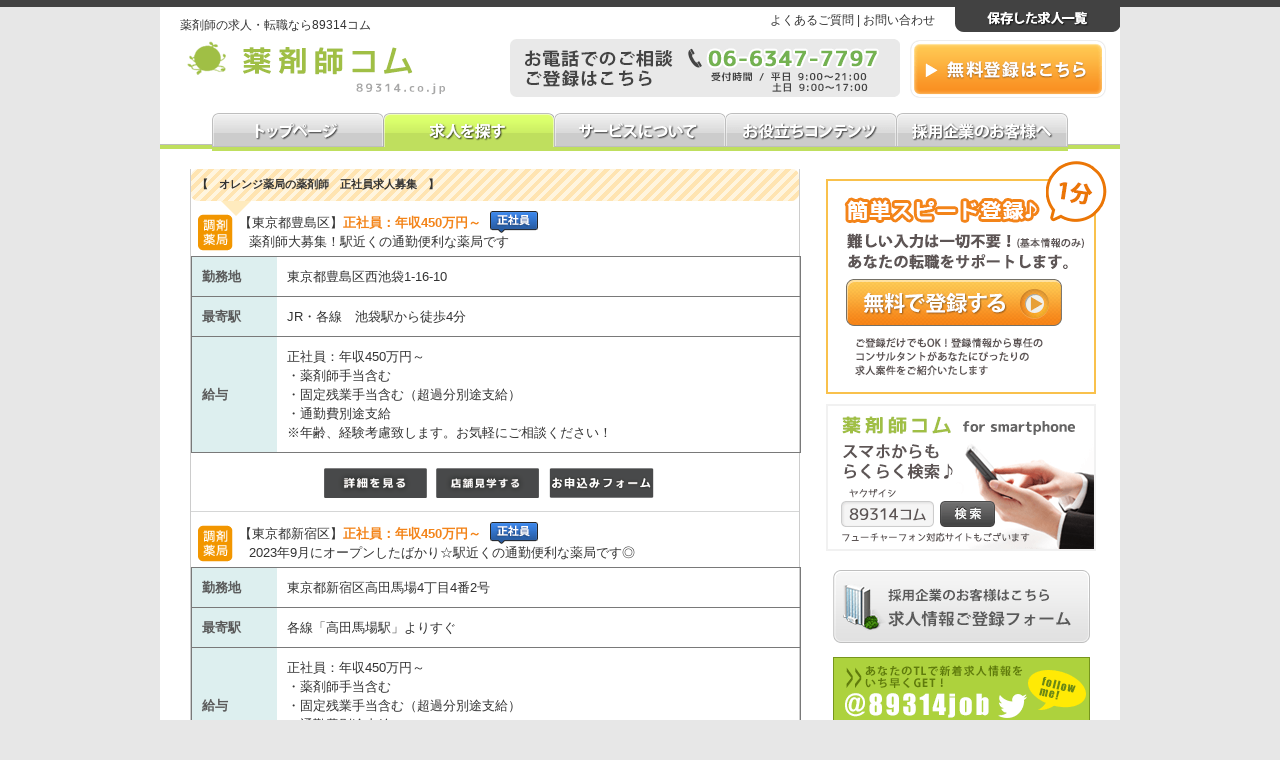

--- FILE ---
content_type: text/html
request_url: https://89314.co.jp/kensaku.html?state=6
body_size: 19628
content:
<!doctype html>
<html>
<head>
  <meta charset="utf-8">
  <title>検索結果一覧|薬剤師コム</title>
  <meta name="description" content="大阪に拠点を置き全国に展開★ファーマシスト倶楽部は、薬剤師が運営する、薬剤師のための求人掲載・転職サポートを行っている会社です。無料で転職のお悩み相談・求人紹介で転職を完全サポート！求人掲載も無料でスピード対応致します。薬剤師の募集・薬剤師の転職ならお任せ下さい">
  <link rel="stylesheet" href="css/style.css">
  <link href="css/multi-select.css" media="screen" rel="stylesheet">
  <link rel="alternate" media="only screen and (max-width: 599px)" href="https://89314.co.jp/sp/kekka.html?&offset=0">
  </head>

  <body>
  <div id="container">
    <div id="main" class="clearfix">
      <div id="head">
                 <div id="top" class="siteid">
          <h1>薬剤師の求人・転職なら89314コム</h1>
          <a href="http://89314.co.jp/"><img src="/images/siteid.png" width="280" height="65" alt="ID" /></a>
         </div>
        <div class="topnav"><a href="http://89314.co.jp/faq.html">よくあるご質問</a> | <a href="https://89314.co.jp/toiawase.html">お問い合わせ</a></div>
        <div class="save"> <a href="http://89314.co.jp/save.html"><img src="/images/save.png" alt="save" width="165" height="34" /></a> </div>
        <div class="touroku"> <img src="/images/tel.png" width="390" height="60" alt="tel" /><a href="https://89314.co.jp/entry.html"><img src="/images/touroku.png" alt="登録" width="196" height="58" class="on" /></a> </div>
        <div class="nav"><a href="http://89314.co.jp/"><img src="/images/nav01_out.png" width="172" height="38" alt="nav01" class="on" /></a><a href="http://89314.co.jp/kensaku.html"><img src="/images/nav02.png" width="172" height="38" alt="nav02" class="on" /></a><a href="http://89314.co.jp/first.html"><img src="/images/nav03_out.png" width="172" height="38" alt="nav03" class="on" /></a><a href="http://89314.co.jp/useful.html"><img src="/images/nav04_out.png" width="172" height="38" alt="nav04" class="on" /></a><a href="http://89314.co.jp/kigyo.html"><img src="/images/nav05_out.png" width="172" height="38" alt="nav05" class="on" /></a></div>        <!--#head end--></div>
      <div id="content">
        <div id="left">
          <form method="post" action="kensaku.html">
</form>
          <div class="box01 clearfix kekka_box">

            <ul class="job kekka">
<h5>【　オレンジ薬局の薬剤師　正社員求人募集　】</h5>
            <li class="chozai">
                <p class="job_p01">【東京都豊島区】<span>正社員：年収450万円～</span><img src="images/icon/sei.png" width="48" height="22" alt="正社員" class="job_keitai" /></p>
                <p class="job_p02">薬剤師大募集！駅近くの通勤便利な薬局です</p>

                <table class="table01" with＝"610" cellpadding="0" cellspacing="0">
                  <tr>
                    <th>勤務地</th>
                    <td>東京都豊島区西池袋1-16-10</td>
                  </tr>
                  <tr>
                    <th>最寄駅</th>
                    <td>JR・各線　池袋駅から徒歩4分</td>
                  </tr>
                  <tr>
                    <th>給与</th>
                    <td>正社員：年収450万円～
<br />・薬剤師手当含む
<br />・固定残業手当含む（超過分別途支給）
<br />・通勤費別途支給
<br />※年齢、経験考慮致します。お気軽にご相談ください！
                    </td>
                  </tr>
                </table>
              <div class="btn_shosai"><a href="https://genkiorange.com/recruit/recruit_shosai.html?id=1216"><img src="images/btn_shosai.png" width="103" height="30" alt="詳細" class="on" /></a><a href="https://genkiorange.com/recruit/kengaku_form.html?id=1216"><img src="images/btn_tempokengaku.png" width="103" height="30" alt="見学" class="on" /></a><a href="https://genkiorange.com/recruit/entry.html?id=1216"><img src="images/btn_mousikomi.png" width="107" height="30" alt="申し込み" class="on" /></a></div>
              </li>
              
            <li class="chozai">
                <p class="job_p01">【東京都新宿区】<span>正社員：年収450万円～</span><img src="images/icon/sei.png" width="48" height="22" alt="正社員" class="job_keitai" /></p>
                <p class="job_p02">2023年9月にオープンしたばかり☆駅近くの通勤便利な薬局です◎</p>

                <table class="table01" with＝"610" cellpadding="0" cellspacing="0">
                  <tr>
                    <th>勤務地</th>
                    <td>東京都新宿区高田馬場4丁目4番2号</td>
                  </tr>
                  <tr>
                    <th>最寄駅</th>
                    <td>各線「高田馬場駅」よりすぐ</td>
                  </tr>
                  <tr>
                    <th>給与</th>
                    <td>正社員：年収450万円～
<br />・薬剤師手当含む
<br />・固定残業手当含む（超過分別途支給）
<br />・通勤費別途支給
<br />※年齢、経験考慮致します。お気軽にご相談ください！
                    </td>
                  </tr>
                </table>
              <div class="btn_shosai"><a href="https://genkiorange.com/recruit/recruit_shosai.html?id=1254"><img src="images/btn_shosai.png" width="103" height="30" alt="詳細" class="on" /></a><a href="https://genkiorange.com/recruit/kengaku_form.html?id=1254"><img src="images/btn_tempokengaku.png" width="103" height="30" alt="見学" class="on" /></a><a href="https://genkiorange.com/recruit/entry.html?id=1254"><img src="images/btn_mousikomi.png" width="107" height="30" alt="申し込み" class="on" /></a></div>
              </li>

            <li class="chozai">
                <p class="job_p01">【東京都千代田区】<span>正社員：年収500万円～</span><img src="images/icon/sei.png" width="48" height="22" alt="正社員" class="job_keitai" /></p>
                <p class="job_p02">永田町駅から徒歩すぐ！ビルテナント内にあるキレイな薬局で働きませんか？</p>

                <table class="table01" with＝"610" cellpadding="0" cellspacing="0">
                  <tr>
                    <th>勤務地</th>
                    <td>東京都千代田区平河町2-7-9　JA共済ビル2階</td>
                  </tr>
                  <tr>
                    <th>最寄駅</th>
                    <td>半蔵門線　永田町駅より徒歩5分</td>
                  </tr>
                  <tr>
                    <th>給与</th>
                    <td>正社員：年収500万円～
<br />・薬剤師手当含む
<br />・固定残業手当含む（超過分別途支給）
<br />・通勤費別途支給
<br />※年齢、経験考慮致します。お気軽にご相談ください！
                    </td>
                  </tr>
                </table>
              <div class="btn_shosai"><a href="https://genkiorange.com/recruit/recruit_shosai.html?id=958"><img src="images/btn_shosai.png" width="103" height="30" alt="詳細" class="on" /></a><a href="https://genkiorange.com/recruit/kengaku_form.html?id=958"><img src="images/btn_tempokengaku.png" width="103" height="30" alt="見学" class="on" /></a><a href="https://genkiorange.com/recruit/entry.html?id=958"><img src="images/btn_mousikomi.png" width="107" height="30" alt="申し込み" class="on" /></a></div>
              </li>
              
            <li class="chozai">
                <p class="job_p01">【大阪府岸和田市】<span>正社員：年収500万円～</span><img src="images/icon/sei.png" width="48" height="22" alt="正社員" class="job_keitai" /></p>
                <p class="job_p02">管理薬剤師大募集！駅近通勤便利な薬局です★</p>

                <table class="table01" with＝"610" cellpadding="0" cellspacing="0">
                  <tr>
                    <th>勤務地</th>
                    <td>大阪府岸和田市野田町1-6-19</td>
                  </tr>
                  <tr>
                    <th>最寄駅</th>
                    <td>南海本線「岸和田駅」より徒歩すぐ！</td>
                  </tr>
                  <tr>
                    <th>給与</th>
                    <td>正社員：年収500万円～
<br />・年間休日118日　※週40時間勤務の方
<br />・社保完備（雇用保険・健康保険・厚生年金保険・労災保険））
<br />・薬剤師賠償責任保険
<br />・育児短時間勤務制度
<br />※年齢、経験考慮致します。お気軽にご相談ください！
                    </td>
                  </tr>
                </table>
              <div class="btn_shosai"><a href="https://genkiorange.com/recruit/recruit_shosai.html?id=1401"><img src="images/btn_shosai.png" width="103" height="30" alt="詳細" class="on" /></a><a href="https://genkiorange.com/recruit/kengaku_form.html?id=1401"><img src="images/btn_tempokengaku.png" width="103" height="30" alt="見学" class="on" /></a><a href="https://genkiorange.com/recruit/entry.html?id=1401"><img src="images/btn_mousikomi.png" width="107" height="30" alt="申し込み" class="on" /></a></div>
              </li>
              
            <li class="chozai">
                <p class="job_p01">【大阪府東大阪市】<span>正社員：年収500万円～</span><img src="images/icon/sei.png" width="48" height="22" alt="正社員" class="job_keitai" /></p>
                <p class="job_p02">やさしい雰囲気お子様にも好評な、可愛らしい薬局です。</p>

                <table class="table01" with＝"610" cellpadding="0" cellspacing="0">
                  <tr>
                    <th>勤務地</th>
                    <td>大阪府東大阪市長堂3丁目13-17</td>
                  </tr>
                  <tr>
                    <th>最寄駅</th>
                    <td>【ＪＲおおさか東線】河内永和駅 徒歩5分、【近鉄奈良線】河内永和駅 徒歩6分、【近鉄各線】布施駅 徒歩8分</td>
                  </tr>
                  <tr>
                    <th>給与</th>
                    <td>正社員：年収500万円～
<br />・年間休日118日　※週40時間勤務の方
<br />・社保完備（雇用保険・健康保険・厚生年金保険・労災保険））・薬剤師賠償責任保険
<br />・育児短時間勤務制度
<br />※年齢、経験考慮致します。お気軽にご相談ください！
                    </td>
                  </tr>
                </table>
              <div class="btn_shosai"><a href="https://genkiorange.com/recruit/recruit_shosai.html?id=1320"><img src="images/btn_shosai.png" width="103" height="30" alt="詳細" class="on" /></a><a href="https://genkiorange.com/recruit/kengaku_form.html?id=1320"><img src="images/btn_tempokengaku.png" width="103" height="30" alt="見学" class="on" /></a><a href="https://genkiorange.com/recruit/entry.html?id=1320"><img src="images/btn_mousikomi.png" width="107" height="30" alt="申し込み" class="on" /></a></div>
              </li>
<h5>【　オレンジ薬局の薬剤師　パート求人募集　】</h5>
            <li class="chozai">
                <p class="job_p01">【大阪府和泉市】<span>時給2,000円～　通勤費別途支給</span><img src="images/icon/part.png" width="48" height="22" alt="パート" class="job_keitai" /></p>
                <p class="job_p02">薬剤師大募集！2024年3月新規オープン！</p>

                <table class="table01" with＝"610" cellpadding="0" cellspacing="0">
                  <tr>
                    <th>勤務地</th>
                    <td>大阪府和泉市はつが野2丁目3-3</td>
                  </tr>
                  <tr>
                    <th>最寄駅</th>
                    <td>バス「のぞみ野東」停より徒歩5分圏内、泉北高速鉄道「和泉中央駅」より徒歩22分</td>
                  </tr>
                  <tr>
                    <th>給与</th>
                    <td>時給2,000円～　※通勤費別途支給
<br />・社会保険完備（勤務時間数により保険加入）
<br />・産前産後休業…取得実績多数あり◎
<br />・試用期間3ヶ月あり（条件変動なし）
<br />・制服貸与
                    </td>
                  </tr>
                </table>
              <div class="btn_shosai"><a href="https://genkiorange.com/recruit/recruit_shosai.html?id=1360"><img src="images/btn_shosai.png" width="103" height="30" alt="詳細" class="on" /></a><a href="https://genkiorange.com/recruit/kengaku_form.html?id=1360"><img src="images/btn_tempokengaku.png" width="103" height="30" alt="見学" class="on" /></a><a href="https://genkiorange.com/recruit/entry.html?id=1360"><img src="images/btn_mousikomi.png" width="107" height="30" alt="申し込み" class="on" /></a></div>
              </li>
              
            <li class="chozai">
                <p class="job_p01">【東京都渋谷区】<span>時給2,000～2,500円 通勤費別途支給</span><img src="images/icon/part.png" width="48" height="22" alt="パート" class="job_keitai" /></p>
                <p class="job_p02">【急募】渋谷駅から徒歩すぐ！通勤便利な好立地で平日夜・土曜パートさん大募集中☆</p>

                <table class="table01" with＝"610" cellpadding="0" cellspacing="0">
                  <tr>
                    <th>勤務地</th>
                    <td>東京都渋谷区道玄坂1-3-1渋谷駅前会館6階</td>
                  </tr>
                  <tr>
                    <th>最寄駅</th>
                    <td>渋谷駅すぐ</td>
                  </tr>
                  <tr>
                    <th>給与</th>
                    <td>時給2,000～2,500円　通勤費別途支給　※年齢、経験考慮致します。お気軽にご相談ください！
<br />・定休日＋他（シフト制）
<br />・産前産後休業　　◎取得実績多数！
<br />・年次有給休暇　　※付与日数は、勤務日数によって異なります。
<br />・育児休業　　　　※取得条件は、勤務時間によって異なります。

                    </td>
                  </tr>
                </table>
              <div class="btn_shosai"><a href="https://genkiorange.com/recruit/recruit_shosai.html?id=1204"><img src="images/btn_shosai.png" width="103" height="30" alt="詳細" class="on" /></a><a href="https://genkiorange.com/recruit/kengaku_form.html?id=1204"><img src="images/btn_tempokengaku.png" width="103" height="30" alt="見学" class="on" /></a><a href="https://genkiorange.com/recruit/entry.html?id=1204"><img src="images/btn_mousikomi.png" width="107" height="30" alt="申し込み" class="on" /></a></div>
              </li>
              
            </ul>
          </div>

          <!--#m_left end--></div>
        <div id="right">
           
          <div class="touroku"> <img src="/images/1minutes.png" width="61" height="61" alt="1minutes" class="minutes" /> <a href="https://89314.co.jp/entry.html"><img src="/images/touroku_btn.png" width="216" height="47" alt="登録ボタン" class="on" /></a> </div>
          <a href="http://89314.co.jp/sp/"><img src="/images/89314com.png" width="270" height="147" alt="89314com" class="on" /></a>
          <div class="side_content">
          <a href="https://89314.co.jp/entry_kigyo.html"><img src="/images/kyujin_touroku.png" width="257" height="73" alt="薬剤師求人情報ご登録" class="on" /></a>
          <a href="https://twitter.com/89314job"><img src="/images/89314job.png" width="257" height="73" alt="do89314" class="on" /></a>
          <a href="https://twitter.com/do89314"><img src="/images/do89314.png" width="257" height="73" alt="do89314" class="on" /></a></div>
          <div class="touroku_s"> <a href="https://89314.co.jp/entry.html"><img src="/images/touroku_btn.png" width="216" height="47" alt="登録ボタン" class="on" /></a> </div>
        <!--#m_right end--></div>
        <!--#content end--></div>
      <div id="foot" class="clearfix">
         <a href="#head"><img class="to_top" src="/images/up.png" width="46" height="37" alt="topへ" /></a>
<ul class="foot_nav">
  <li><a href="http://89314.co.jp/gaiyo.html">会社概要</a></li>
          <li><a href="http://89314.co.jp/kiyaku.html">利用規約</a></li>
          <li><a href="http://89314.co.jp/occupations.pdf">取り扱い職種の範囲等</a></li>
          <li><a href="http://89314.co.jp/pri.html">プライバシーポリシー</a></li>
          <li><a href="http://89314.co.jp/sitemap.html">サイトマップ</a></li>
                  <li><a href="http://89314.co.jp/mindset.html">薬剤師の心構え</a></li>
          <li><a href="https://89314.co.jp/toiawase.html">お問い合わせ</a></li>
        </ul>
        <ul class="foot_link">
          <li><a href="http://genkiorange.com/">調剤薬局サイト「オレンジ・元気薬局」</a></li>
          <li><a href="http://1114net.com/">医師専門の転職･求人サイト「e-医師ネット」</a></li>
          <li><a href="http://www.dr-hijokin.com/">医師非常勤専門の求人サイト「Dr.アルバイトコム」</a></li>
          <li><a href="http://www.8910shop.com/">薬剤師独立支援サイト「薬局売買.com」</a></li>
          <li><a href="http://be89314.com/">薬学生の為の合格支援サイト「薬剤師国家試験対策.com」</a></li>
          <li><a href="http://89314club.com/">薬剤師の幸せをアシスト「ファーマシスト倶楽部」</a></li>
        </ul>
        
 <p class="footlink"><a href="http://89314.co.jp/">薬剤師の求人・転職なら薬剤師コム</a>/©2013 pharmacist club All Rights Reserved.</p>
<!-- Global site tag (gtag.js) - Google Analytics -->
<script async src="https://www.googletagmanager.com/gtag/js?id=UA-1997160-1"></script>
<script>
  window.dataLayer = window.dataLayer || [];
  function gtag(){dataLayer.push(arguments);}
  gtag('js', new Date());

  gtag('config', 'UA-1997160-1');
</script>
<script src="https://ajax.googleapis.com/ajax/libs/jquery/1.11.0/jquery.min.js"></script>
<script type="text/javascript" src="https://89314.co.jp/js/rollover.js"></script>
<script type="text/javascript" src="https://89314.co.jp/js/scroll.js"></script>      </div>
      <!--#main end--></div>
    <!--#container end--></div>
  <script type="text/javascript" src="//ajax.googleapis.com/ajax/libs/jquery/1.9.1/jquery.min.js"></script>
  <script type="text/javascript" src="js/jquery.multi-select.js"></script>
  <script type="text/javascript" src="js/jquery.customSelect.js"></script>
  <script type="text/javascript" src="js/ajax.js"></script>
  <script type="text/javascript" src="js/scroll.js"></script>
  <script type="text/javascript">
$(function(){
$('#optgroup').multiSelect({ selectableOptgroup: true });
$('.fmselect').customSelect();
});
  </script>
</body>
</html>
        <!-- 確認用 -->
      </div>
      <!--#main end--></div>
    <!--#container end--></div>
</body>

--- FILE ---
content_type: text/html
request_url: https://89314.co.jp/js/ajax.js
body_size: 7322
content:
<!DOCTYPE html PUBLIC "-//W3C//DTD XHTML 1.0 Transitional//EN" "http://www.w3.org/TR/xhtml1/DTD/xhtml1-transitional.dtd">
<html xmlns="http://www.w3.org/1999/xhtml">
  <head>
  <meta http-equiv="Content-Type" content="text/html; charset=utf-8" />
  <meta http-equiv="Content-Script-Type" content="text/javascript" />
  <meta http-equiv="Content-Style-Type" content="text/css" />
  <title>404notfound｜薬剤師コム</title>
  <meta name="robots" content="INDEX,FOLLOW" />
  <meta name="description" content="大阪に拠点を置き全国に展開★ファーマシスト倶楽部は、薬剤師が運営する、薬剤師のための求人掲載・転職サポートを行っている会社です。無料で転職のお悩み相談・求人紹介で転職を完全サポート！求人掲載も無料でスピード対応致します。薬剤師の募集・薬剤師の転職ならお任せ下さい" />
  <meta name="keywords" content="薬剤師,転職,求人,紹介" />
  <link rel="alternate" media="only screen and (max-width: 599px)" href="http://89314.co.jp/sp/404.html" />
  <link rel="stylesheet" type="text/css" href="https://89314.co.jp/css/style.css" />
  <link rel="stylesheet" type="text/css" href="https://89314.co.jp/css/content.css" />
 </head>

<body>
  <div id="container">
    <div id="main" class="clearfix">
      <div id="head">
                 <div id="top" class="siteid">
          <h1>薬剤師の求人・転職なら89314コム</h1>
          <a href="http://89314.co.jp/"><img src="/images/siteid.png" width="280" height="65" alt="ID" /></a>
         </div>
        <div class="topnav"><a href="http://89314.co.jp/faq.html">よくあるご質問</a> | <a href="https://89314.co.jp/toiawase.html">お問い合わせ</a></div>
        <div class="save"> <a href="http://89314.co.jp/save.html"><img src="/images/save.png" alt="save" width="165" height="34" /></a> </div>
        <div class="touroku"> <img src="/images/tel.png" width="390" height="60" alt="tel" /><a href="https://89314.co.jp/entry.html"><img src="/images/touroku.png" alt="登録" width="196" height="58" class="on" /></a> </div>
        <div class="nav"><a href="http://89314.co.jp/"><img src="/images/nav01_out.png" width="172" height="38" alt="nav01" class="on" /></a><a href="http://89314.co.jp/kensaku.html"><img src="/images/nav02_out.png" width="172" height="38" alt="nav02" class="on" /></a><a href="http://89314.co.jp/first.html"><img src="/images/nav03_out.png" width="172" height="38" alt="nav03" class="on" /></a><a href="http://89314.co.jp/useful.html"><img src="/images/nav04_out.png" width="172" height="38" alt="nav04" class="on" /></a><a href="http://89314.co.jp/kigyo.html"><img src="/images/nav05_out.png" width="172" height="38" alt="nav05" class="on" /></a></div>        <!--#head end--></div>
      <div id="content">
        <div id="left">
          <div class="box02">
            <h2><span>404 not found</span></h2>

            <p class="midashi"> ページが見つかりません</p>
            <p class="txt01">申し訳ございませんが検索中のページは、削除され、名前が変更された、<br />
または現在利用できない可能性があります。<br />
以下のリンクからトップページにお戻りください。<br />
<br />
            </p>

            <br />
            <p class="p_right"><a href="http://89314.co.jp/">薬剤師求人転職なら薬剤師コム</a>｜<a href="#top">このページの先頭へ<img  src="http://89314.co.jp/images/pageup.png" alt="top" width="16" height="16" class="on" /></a></p>
          </div>

          <!--#m_left end--></div>
        <div id="right">
           
          <div class="touroku"> <img src="/images/1minutes.png" width="61" height="61" alt="1minutes" class="minutes" /> <a href="https://89314.co.jp/entry.html"><img src="/images/touroku_btn.png" width="216" height="47" alt="登録ボタン" class="on" /></a> </div>
          <a href="http://89314.co.jp/sp/"><img src="/images/89314com.png" width="270" height="147" alt="89314com" class="on" /></a>
          <div class="side_content">
          <a href="https://89314.co.jp/entry_kigyo.html"><img src="/images/kyujin_touroku.png" width="257" height="73" alt="薬剤師求人情報ご登録" class="on" /></a>
          <a href="https://twitter.com/89314job"><img src="/images/89314job.png" width="257" height="73" alt="do89314" class="on" /></a>
          <a href="https://twitter.com/do89314"><img src="/images/do89314.png" width="257" height="73" alt="do89314" class="on" /></a></div>
          <div class="touroku_s"> <a href="https://89314.co.jp/entry.html"><img src="/images/touroku_btn.png" width="216" height="47" alt="登録ボタン" class="on" /></a> </div>
          <!--#m_right end--></div>
        <!--#content end--></div>
      <div id="foot" class="clearfix">
         <a href="#head"><img class="to_top" src="/images/up.png" width="46" height="37" alt="topへ" /></a>
<ul class="foot_nav">
  <li><a href="http://89314.co.jp/gaiyo.html">会社概要</a></li>
          <li><a href="http://89314.co.jp/kiyaku.html">利用規約</a></li>
          <li><a href="http://89314.co.jp/occupations.pdf">取り扱い職種の範囲等</a></li>
          <li><a href="http://89314.co.jp/pri.html">プライバシーポリシー</a></li>
          <li><a href="http://89314.co.jp/sitemap.html">サイトマップ</a></li>
                  <li><a href="http://89314.co.jp/mindset.html">薬剤師の心構え</a></li>
          <li><a href="https://89314.co.jp/toiawase.html">お問い合わせ</a></li>
        </ul>
        <ul class="foot_link">
          <li><a href="http://genkiorange.com/">調剤薬局サイト「オレンジ・元気薬局」</a></li>
          <li><a href="http://1114net.com/">医師専門の転職･求人サイト「e-医師ネット」</a></li>
          <li><a href="http://www.dr-hijokin.com/">医師非常勤専門の求人サイト「Dr.アルバイトコム」</a></li>
          <li><a href="http://www.8910shop.com/">薬剤師独立支援サイト「薬局売買.com」</a></li>
          <li><a href="http://be89314.com/">薬学生の為の合格支援サイト「薬剤師国家試験対策.com」</a></li>
          <li><a href="http://89314club.com/">薬剤師の幸せをアシスト「ファーマシスト倶楽部」</a></li>
        </ul>
        
 <p class="footlink"><a href="http://89314.co.jp/">薬剤師の求人・転職なら薬剤師コム</a>/©2013 pharmacist club All Rights Reserved.</p>
<!-- Global site tag (gtag.js) - Google Analytics -->
<script async src="https://www.googletagmanager.com/gtag/js?id=UA-1997160-1"></script>
<script>
  window.dataLayer = window.dataLayer || [];
  function gtag(){dataLayer.push(arguments);}
  gtag('js', new Date());

  gtag('config', 'UA-1997160-1');
</script>
<script src="https://ajax.googleapis.com/ajax/libs/jquery/1.11.0/jquery.min.js"></script>
<script type="text/javascript" src="https://89314.co.jp/js/rollover.js"></script>
<script type="text/javascript" src="https://89314.co.jp/js/scroll.js"></script>      </div>
      <!--#main end--></div>
    <!--#container end--></div>
</body>
</html>

--- FILE ---
content_type: text/css
request_url: https://89314.co.jp/css/style.css
body_size: 13642
content:
@charset "utf-8";
/* CSS Document */

* {
	margin: 0px;
	padding: 0px;
}

body {
	font-family: "ヒラギノ角ゴ Pro W3", "Hiragino Kaku Gothic Pro", "メイリオ", Meiryo, Osaka, "ＭＳ Ｐゴシック", "MS PGothic", sans-serif;
	color: #333333;
	background-color: #e7e7e7;
}

ul, ol {
	list-style: none;
}

img {
	border: 0;
}

hr {
	margin: 25px;
	border: 0;
	border-bottom: dashed 1px #ccc;
}

/*リンク設定*/


a {
	color: #333333;
	text-decoration: none;
}

a:hover {
	color: #333333;
}

.p_left {
	margin: 10px 20px;
	text-align: left;
}

.p_right {
	margin: 10px 20px;
	text-align: right;
}

.center {
	text-align: center;
	margin-bottom: 10px;
}


/*clearfix*/

.clearfix:after {
	content: ".";
	display: block;
	clear: both;
	height: 0;
	visibility: hidden;
}

.clearfix {
	min-height: 1px;
}

* html .clearfix {
	height: 1px;
}


/*画像ロールオーバー*/

.on:hover {
	opacity: 0.6;
	filter: alpha(opacity=60);
	-ms-filter: "alpha( opacity=60 )";
}

#container {
	border-top: #424242 solid 7px;
}

#main {
	width: 960px;
	margin: 0 auto;
	background: #ffffff;
}

/*-----------------header-----------------*/

#head {
}

h1 {
	font-size: 12px;
	font-weight: 100;
}

#head .siteid {
	float: left;
	width: 300px;
	padding: 10px 20px;
}

#head .topnav {
	padding: 5px;
	width: 430px;
	font-size: 12px;
	text-align: right;
	float: left;
}

#head .save {
	margin: -9px 0 2px 0;
	float: right;
}

#head .save:hover {
	margin: -7px 0 0px 0;
}

#head .nav {
	text-align: center;
	background: url(../images/line.png) bottom repeat-x;
	clear: both;
}

#head .touroku {
	width: 620px;
	float: right;
}

#head .touroku img {
	margin-left: 10px;
}

#head .nav img {
	margin-left: -1px;
  margin-bottom: -6px;
}

/*-----------------content----------------*/



#content #left {
	margin-top: 15px;
	margin-left: 30px;
	margin-bottom: 40px;
	width: 616px;
	float: left;
}

#content #right {
	margin: 5px 20px 50px;
	width: 270px;
	float: left;
}


/*-----------------left-----------------*/

#content #left .tokushu {
	margin: 10px 0 10px;
}

#content #left .tokushu .tokushu02 {
	margin: 0 21px;
}

#content #left .bana {
	margin:10px 5px 0;
}

/*検索ボックス*/
#content #left .kensaku01 {
	font-size: 12px;
	width: 608px;
	background-color: #f5f7f0;
	border: 1px solid #c6c6c6;
}

#content #left .kensaku01 table {
	width: 598px;
	margin: 3px auto;
}

#content #left .kensaku01 table td {
	vertical-align: top;
}

#content #left .kensaku01 table td.option {
	width: 259px;
	padding: 3px 10px 5px;
	line-height: 22px;
}

#content #left .box01 img {
	margin-left: -1px;
  margin-bottom: -6px;
}

input[type=text] {
	border: 1px #ccc solid;
	height: 25px;
	line-height: 25px;
	border-radius: 3px;
}

select.fmselect {
	width: 211px;
}

span.customSelect {
	font-size: 14px;
	line-height: 26px;
	height: 26px;
	width: 201px;
	padding: 0 0 0 10px;
	background: url(../images/selectbg.gif) no-repeat;
}

#content #left .kensaku01 .submit {
	height: 40px;
	padding: 10px 0;
	background: url(../images/kensaku_bg.png) repeat-x top #f0f2eb;
	text-align: center;
}

#content #left .kensaku01 .submit input {
	margin-left: 190px;
	float: left;
}

#content #left .kensaku01 .submit .other {
	width: 201px;
	float: left;
	margin: 12px 15px;
}

#content #left .column {
	font-size: 12px;
	width: 600px;
	padding:10px 4px;
	margin-top:20px;
	background-color: #eee;
	border: 1px solid #c6c6c6;
}

#content #left .column ul li{
	padding:10px 15px;
	border-bottom:#ccc dashed 1px;
}

#content #left .column ul li a {
	color:#38af04;
	padding-left:15px ;
	
}

/*前回の条件を引き継いで検索*/
#content #left .kensaku_last {
	font-size: 13px;
	width: 568px;
	margin: 15px 0 0;
	padding: 10px 20px;
	background-color: #fffff8;
	border: #c6c6c6 1px solid;
}

#content #left .kensaku_last_word {
	color: #f88517;
	font-weight: 800;
	width: 410px;
	float: left;
}

#content #left .kensaku_last_link a {
	width: 150px;
	color: #737373;
	padding: 25px 0 0;
	text-align: right;
	float: left;
	font-weight: 600;
}

/*新着*/
#content #left .box01 {
	background-color:#fafcfc;
	margin: 5px 0 0;
	font-size: 13px;
	line-height: 19px;
	width: 608px;
	border: 1px solid #cccccc;
	border-top: 0 ;
}

#content #left .box01 .job li:after {
	content: ".";
	display: block;
	clear: both;
	height: 0;
	visibility: hidden;
}

#content #left .job li {
	margin: 6px 0 0;
	padding-bottom: 4px;
	border-bottom: #d5d6d6 solid 1px;
	clear: both;
	min-height: 1px;
}

#content #left .job li:last-child {
	border:0;
}

* html .job li {
	height: 1px;
}

.job p {
	width: 435px;
	margin-left: 48px;
	float: left;
}

.job .job_p01 span {
	font-weight: 800;
	color: #f38419;
	padding-right: 10px;
}

.link:hover{
    color: #f38419;
}

.job .job_p02 {
	padding-left: 10px;
	height: 19px;
	overflow: hidden;
}

.job img.job_keitai {
	margin-bottom: -3px;
	margin-right: 3px;
}

.job img.shosai {
	float: left;
	margin: -15px 10px 0;
}

/*icon業種アイコン*/
.job li.chozai {
	background: url(../images/icon/chozai.png) top left no-repeat;
}
.job li.chozai-otc {
	background: url(../images/icon/chozai-otc.png) top left no-repeat;
}
.job li.company {
	background: url(../images/icon/company.png) top left no-repeat;
}
.job li.hospital {
	background: url(../images/icon/hospital.png) top left no-repeat;
}
.job li.kanpo {
	background: url(../images/icon/kanpo.png) top left no-repeat;
}
.job li .otc {
	background: url(../images/icon/otc.png) top left no-repeat;
}
.job li.spot {
	background: url(../images/icon/spot.png) top left no-repeat;
}
.job li.other {
	background: url(../images/icon/other.png) top left no-repeat;
}
/*業種アイコンend*/

/*about*/
#content #left .about {
	width: 568px;
	margin: 15px 0;
	padding: 5px 20px 20px;
	background-color: #f9ffeb;
	border: #c6c6c6 solid 1px;
	font-size: 10px;
	line-height: 1.5;
}

#content #left .about h2 {
	margin-bottom: 5px;
}

#content #left .about img {
	margin-bottom: -10px;
	margin-right: 5px;
}

/*エリア求人*/
.area {
	width:598px !important;
	padding:5px;
}
.area_link{
	margin:5px 10px 20px !important;
}

.area_link a {
	color:#38af04;
}

.area_link a:hover{
	color:#ccc;
}




/*-----------------right-----------------*/

/*保存した求人表示*/
#content #right .save_now {
	width: 270px;
	height: 100px;
	background: url(../images/save_now.png) no-repeat;
}

#content #right .save_now_btn {
	position: absolute;
	margin-top:28px;
}

#content #right .save_now p {
	display: block;
	position: absolute;
	text-align: center;
	line-height: 30px;
	width: 38px;
	height: 30px;
	margin: 60px 0 0 50px;
	font-family: MS Pゴシック, sans-serif;
	font-size: 24px;
	font-weight: bold;
	color: #f48c1f;
}

/*閲覧履歴*/

.rireki {
	font-size:11px;
	margin:10px 0 -10px;
	border:#cccccc solid 1px;
	padding:10px;
}

.rireki p {
	font-size:12px;
	padding-bottom:3px;
}

.rireki li {
	padding:8px 5px 5px;
	border-top:#cccccc dashed 1px;
}

.rireki li a {
	color:#6ca5d5;
}

.rireki li a:hover {
	color:#cccccc;
}

/*登録ボタン*/
#content #right .touroku {
	margin: 25px 0 10px;
	width: 270px;
	height: 215px;
	background: url(../images/touroku_back.png) no-repeat;
}

#content #right .touroku_s {
	margin: 25px 0 10px;
	width: 270px;
	height: 160px;
	background: url(../images/touroku_back_s.png) no-repeat;
}

#content #right .minutes {
	display: block;
	position: absolute;
	margin: -18px 0 0 220px;
}

#content #right .touroku .on, #content #right .touroku_s .on {
	margin: 100px 0 0 20px;
}

/*コンテンツ*/
.side_content {
	margin: 10px 0;
	text-align: center;

}

.side_content img{
	margin:5px ;
}

/*社長ブログ*/
#blog {
	border:#d5d6d6 solid 1px;
	font-size:12px;
	padding:5px;
}

#blog a{
	color:#0fc4c3;
}

#blog a:hover {
	color:#83e4e3;
}

.feed_item_title a{

	background-color :#e8f1f1;
	padding:5px;
	display:block;
	margin-top:5px;
}

.feed_item_description {
	padding:5px 8px;
	color:#333333;
}

.feed_more {
	text-align:right;
	
}


/*SSL*/
.ssl {
	border:#dddddd solid 1px;
	padding:0 5px 5px;
	text-align:center;
	font-size:11px;
	margin-bottom:50px;
}

.ssl p {
	padding:10px;
}

/*-----------------foot-----------------*/
#foot {
	padding: 40px 60px 20px;
	color: #cccccc;
	clear: both;
	background: #424242;
	margin-bottom: -30px;
}

#foot .foot_nav {
	font-size: 14px;
	margin-right: 40px;
	float: left;
}

#foot .foot_link {
	font-size: 12px;
	line-height: 1.5;
	float: left;
}

#foot a {
	color: #cccccc;
}

#foot a:hover {
	color: #666666;
}


#foot .footlink {
	clear:both;
	text-align:center;
	font-size:12px;
	padding:20px 0 10px;
}

.to_top {
	float:right;
	margin-top:-74px;

}

.to_top:hover {
	float:right;
	margin-top:-77px;

}

/*検索結果*/

.kekka_box {
	background-color:#ffffff !important;
}

#content #left .kekka li {
	margin-top: 10px;
}

#content #left .kekka li .job_p02 {
	width: 500px;
	padding-left: 10px;
	height: 19px;
	overflow: inherit;
	float: left;
}

.kekka_p {
	height: 25px;
	color: #ffffff;
	font-size: 12px;
	text-align: right;
	line-height: 25px;
	margin: -29px 10px 15px;
}

.kekka_p{
	background:#cccccc;
}

.icon {
	width: 215px;
	height: 156px;
	background: url(../images/icon_jyoken_bg.png) no-repeat;
	float: left;
	margin: 5px 10px;
}

.icon img{
margin-bottom: -6px;
}
.btn_shosai {
	padding: 10px;
	clear: both;
	text-align: center;
}

.btn_shosai img {
	margin: 0 10px;
}

.btn_shosai label {
	display:block;
	text-align:left;
	padding:3px;
	margin:0px 23px 12px 0px;
	border:#ccc solid 1px;
}

.btn_shosai label input{
	margin:4px 3px -5px;
}

.save_btn {
	margin:20px 0;
	text-align:center;
}

/*ページ送り*/
.page {
	text-align: center;
	margin:20px 0 25px;
}

.page span {
	padding:3px 8px;
}

.page a {
	padding:3px 8px;
	margin:5px 2px;
	background-color:#eeeeee;
	border-radius:4px;
	color: #333333 !important;
}
.page a:hover{
	color:#ffffff !important;
	background-color:#cccccc;
}

/*tableデザイン*/
table.table01 {
	width: 610px;
	margin: 5px 0;
	float: left;
	border-top: #797979 solid 1px;
	border-left: #797979 solid 1px;
}

table.table01 th {
	width: 65px;
	background: #ddefef;
	padding: 10px 10px;
	color: #5a5a5a;
	text-align: left;
	font-weight: 800;
	border-bottom: #797979 solid 1px;
}

table.table01 td {
	padding: 10px;
	border-bottom: #797979 solid 1px;
	border-right: #797979 solid 1px;
}

.table02 {
	width: 570px;
	margin: 10px;
	clear: both;
}

.table02 th {
	text-align: left;
	vertical-align: top;
}

.table02 th span {
	width: 120px;
	display: block;
	background-color: #eaeff2;
	padding: 5px 8px;
	border-radius: 3px;
}

.table02 td {
	width: 100%;
	border-radius: 3px;
	padding: 5px 5px;
	background: #f4f7f7;
}

.yajirushi {
	width: 64px;
	margin: 10px auto 0;
}

/*関西エリアマップ*/

#kansai {
	background-color:#faf3f3;
	padding:5px;
}

#kansai img{
	float:left;
}
.kansai_right {
	width:330px;
	text-align:center;
	float:right;
	
}

.kansai_right ul li {
	width:148px;
	height:53px;
	float:left;
	margin:5px;
}

.kansai_right ul li a{
	width:100%;
	height:100%;
	display:block;
}


.kansai_right li span {
	float:right;
	margin:14px;
	display:block;
	width:30px;
	font-size:11px;
	border-radius:30px;
	padding:3px;
	background-color:#eb73a8;
	color:#ffffff;
}

.kansai_right li:hover {
		opacity: 0.6;
	filter: alpha(opacity=60);
	-ms-filter: "alpha( opacity=60 )";
}
.kansai01 {
	background:url(../images/kansai01.png)
}
.kansai02 {
	background:url(../images/kansai02.png)
}
.kansai03 {
	background:url(../images/kansai03.png)
}
.kansai04 {
	background:url(../images/kansai04.png)
}
.kansai05 {
	background:url(../images/kansai05.png)
}
.kansai06 {
	background:url(../images/kansai06.png)
}


/*top セレクトボックス*/

.easy_kensaku {
	color:#37ac03;
	padding:10px 12px 0;
	font-size:16px;
	font-weight:800;
}

.easy_kensaku span {
	color:#333333;
	font-weight:100;
	font-size:12px;
	margin-left:10px;
}

.easy_shosai {
	width:201px;
	margin:13px 10px 0;
	float:right;
}

.select_div{
margin: 2px;
}

select.top_select {
	appearance:none;
  float:left;
	width: 180px;
	padding:5px 10px;
	border-radius:6px;
	border:#37ac03 solid 3px;
	margin:10px 0 10px 15px;
}


input.easy_submit {
		appearance:none;
	background-color:#37ac03;
		border-radius:30px;
		padding:12px 30px;
		border:0;
		font-size:16px;
		font-weight:800;
		clear:both;
		color:#ffffff;
		outline:none;
		width:350px;
		margin:5px 0 15px 125px;

}

input.easy_submit:active {
	background-color:#80c063;
}

h5 {
  position: relative;
  padding: 0.6em;
  background: -webkit-repeating-linear-gradient(-45deg, #fff5df, #fff5df 4px,#ffe4b1 3px, #ffe4b1 8px);
  background: repeating-linear-gradient(-45deg, #fff5df, #fff5df 4px,#ffe4b1 3px, #ffe4b1 8px);
  border-radius: 7px;
}

h5:after {
  position: absolute;
  content: '';
  top: 100%;
  left: 30px;
  border: 15px solid transparent;
  border-top: 15px solid #ffebbe;
  width: 0;
  height: 0;
}

--- FILE ---
content_type: application/javascript
request_url: https://89314.co.jp/js/rollover.js
body_size: 624
content:
/* Rollover Script */

if(navigator.appVersion.charAt(0) >=3){
var rolimg = new Array();
for( i = 0 ; i < 10 ; i++ ){
rolimg[i] = new Image();
}

// ロールオーバー前のイメージのパス
rolimg[0].src= "./images/kansaimap.png"
// クリッカブルマップでロールオーバーさせるイメージのパス
rolimg[1].src= "./images/kansaimap01.png" 
rolimg[2].src= "./images/kansaimap02.png"
rolimg[3].src= "./images/kansaimap03.png"
rolimg[4].src= "./images/kansaimap04.png"  
rolimg[5].src= "./images/kansaimap05.png"
rolimg[6].src= "./images/kansaimap06.png"
}

function paintRol(dim,cnt){
if(navigator.appVersion.charAt(0) >= 3 ){
document.images[dim].src=rolimg[cnt].src;
}
}